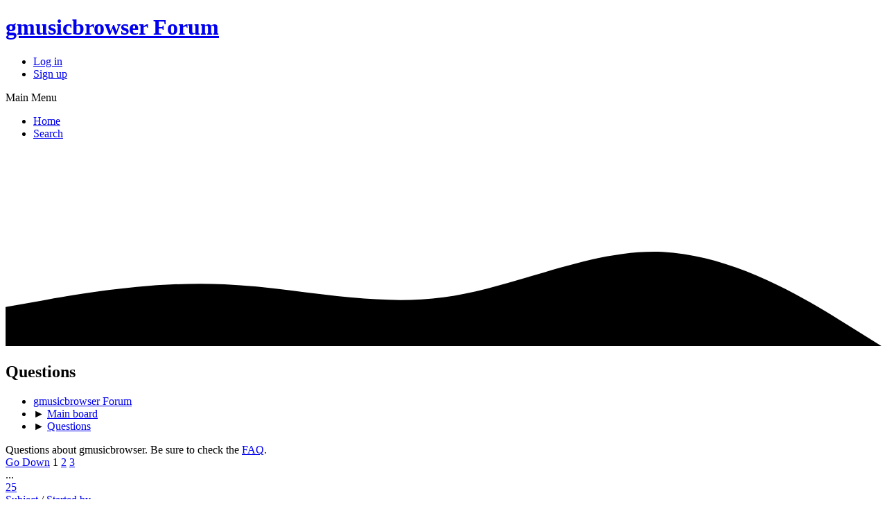

--- FILE ---
content_type: text/html; charset=UTF-8
request_url: https://forum.gmusicbrowser.org/index.php?PHPSESSID=nk7j8bikj5n8vmiim2mi419kv8&board=3.0;sort=replies
body_size: 6332
content:
<!DOCTYPE html>
<html lang="en-US" class="light-mode">
<head>
	<meta charset="UTF-8">
	<link rel="stylesheet" href="https://forum.gmusicbrowser.org/Themes/potato/css/minified_a662a6895dbda688e8f452d348589845.css?smf214_1711994321">
	<style>:root {--color-primary-h: 343.2deg;
--color-primary-s: 51.440329218107%;
--color-primary-l: 47.647058823529%;
--color-primary: hsl(var(--color-primary-h), var(--color-primary-s), var(--color-primary-l));
--color-secondary-h: 294.70588235294deg;
--color-secondary-s: 43.589743589744%;
--color-secondary-l: 30.588235294118%;
--color-secondary: hsl(var(--color-secondary-h), var(--color-secondary-s), var(--color-secondary-l));
}
	
	img.avatar { max-width: 65px !important; max-height: 65px !important; }
	
	</style>
	<script>
		var smf_theme_url = "https://forum.gmusicbrowser.org/Themes/potato";
		var smf_default_theme_url = "https://forum.gmusicbrowser.org/Themes/default";
		var smf_images_url = "https://forum.gmusicbrowser.org/Themes/potato/images";
		var smf_smileys_url = "https://forum.gmusicbrowser.org/Smileys";
		var smf_smiley_sets = "";
		var smf_smiley_sets_default = "";
		var smf_avatars_url = "https://forum.gmusicbrowser.org/avatars";
		var smf_scripturl = "https://forum.gmusicbrowser.org/index.php?PHPSESSID=nk7j8bikj5n8vmiim2mi419kv8&amp;";
		var smf_iso_case_folding = false;
		var smf_charset = "UTF-8";
		var smf_session_id = "94e3b33fc770bf0903fc22936bc26e76";
		var smf_session_var = "ea342b82e83";
		var smf_member_id = 0;
		var ajax_notification_text = 'Loading...';
		var help_popup_heading_text = 'A little lost? Let me explain:';
		var banned_text = 'Sorry Guest, you are banned from using this forum!';
		var smf_txt_expand = 'Expand';
		var smf_txt_shrink = 'Shrink';
		var smf_collapseAlt = 'Hide';
		var smf_expandAlt = 'Show';
		var smf_quote_expand = false;
		var allow_xhjr_credentials = false;
	</script>
	<script src="https://ajax.googleapis.com/ajax/libs/jquery/3.6.3/jquery.min.js"></script>
	<script src="https://forum.gmusicbrowser.org/Themes/potato/scripts/minified_b24217ba2af68792669aba6b7f03c636.js?smf214_1711994321"></script>
	<script>
	var smf_you_sure ='Are you sure you want to do this?';
	</script>
	<title>Questions</title>
	<meta name="viewport" content="width=device-width, initial-scale=1">
	<meta property="og:site_name" content="gmusicbrowser Forum">
	<meta property="og:title" content="Questions">
	<meta property="og:url" content="https://forum.gmusicbrowser.org/index.php?PHPSESSID=nk7j8bikj5n8vmiim2mi419kv8&amp;board=3.0">
	<meta property="og:description" content="Questions about gmusicbrowser. Be sure to check the [url=http://gmusicbrowser.org/faq.html]FAQ[/url].">
	<meta name="description" content="Questions about gmusicbrowser. Be sure to check the [url=http://gmusicbrowser.org/faq.html]FAQ[/url].">
	<meta name="theme-color" content="#b83b5e">
	<meta name="robots" content="noindex">
	<link rel="canonical" href="https://forum.gmusicbrowser.org/index.php?board=3.0">
	<link rel="help" href="https://forum.gmusicbrowser.org/index.php?PHPSESSID=nk7j8bikj5n8vmiim2mi419kv8&amp;action=help">
	<link rel="contents" href="https://forum.gmusicbrowser.org/index.php?PHPSESSID=nk7j8bikj5n8vmiim2mi419kv8&amp;">
	<link rel="search" href="https://forum.gmusicbrowser.org/index.php?PHPSESSID=nk7j8bikj5n8vmiim2mi419kv8&amp;action=search">
	<link rel="alternate" type="application/rss+xml" title="gmusicbrowser Forum - RSS" href="https://forum.gmusicbrowser.org/index.php?PHPSESSID=nk7j8bikj5n8vmiim2mi419kv8&amp;action=.xml;type=rss2;board=3">
	<link rel="alternate" type="application/atom+xml" title="gmusicbrowser Forum - Atom" href="https://forum.gmusicbrowser.org/index.php?PHPSESSID=nk7j8bikj5n8vmiim2mi419kv8&amp;action=.xml;type=atom;board=3">
	<link rel="next" href="https://forum.gmusicbrowser.org/index.php?PHPSESSID=nk7j8bikj5n8vmiim2mi419kv8&amp;board=3.20">
	<link rel="index" href="https://forum.gmusicbrowser.org/index.php?PHPSESSID=nk7j8bikj5n8vmiim2mi419kv8&amp;board=3.0">
</head>
<body id="chrome" class="action_messageindex board_3">
<div id="footerfix" class="footerfix">
	<header id="top_section" class="top-section">
		<div class="inner_wrap">
			<div class="upper-header">
				<h1 class="forumtitle">
					<a id="top" href="https://forum.gmusicbrowser.org/index.php?PHPSESSID=nk7j8bikj5n8vmiim2mi419kv8&amp;">gmusicbrowser Forum</a>
				</h1>
				<div class="top-section-user-bar">
			<ul class="user-menu menu menu--flat" id="top_info">
				<li>
					<a href="https://forum.gmusicbrowser.org/index.php?PHPSESSID=nk7j8bikj5n8vmiim2mi419kv8&amp;action=login" onclick="return reqOverlayDiv(this.href, 'Log in');"><i class='icon fas fa-sign-in-alt'></i> Log in</a>
				</li>
				<li>
					<a href="https://forum.gmusicbrowser.org/index.php?PHPSESSID=nk7j8bikj5n8vmiim2mi419kv8&amp;action=signup"><i class='icon fas fa-user-plus'></i> Sign up</a>
				</li>
			</ul>
				</div>
			</div><!-- .upper-header -->
			<nav class="main-nav">
				<div id="main_menu">
					<div id="mobile_user_menu" class="popup_container popup_mobile">
						<div class="popup_window description">
							<div class="popup_heading">Main Menu
								<a href="javascript:void(0);" class="main_icons hide_popup"></a>
							</div>
							
					<ul class="dropmenu menu--flat menu_nav">
						<li class="button_home">
							<a class="active" href="https://forum.gmusicbrowser.org/index.php?PHPSESSID=nk7j8bikj5n8vmiim2mi419kv8&amp;">
								<span class="main_icons home"></span><span class="textmenu">Home</span>
							</a>
						</li>
						<li class="button_search">
							<a href="https://forum.gmusicbrowser.org/index.php?PHPSESSID=nk7j8bikj5n8vmiim2mi419kv8&amp;action=search">
								<span class="main_icons search"></span><span class="textmenu">Search</span>
							</a>
						</li>
					</ul><!-- .menu_nav -->
						</div>
					</div>
				</div>
			</nav><!-- .main_nav -->
		</div><!-- .inner_wrap -->
		<svg xmlns="http://www.w3.org/2000/svg" viewBox="0 0 1440 320" class="waves waves--upper">
			<path d="M0,256L60,245.3C120,235,240,213,360,218.7C480,224,600,256,720,240C840,224,960,160,1080,165.3C1200,171,1320,245,1380,282.7L1440,320L1440,320L1380,320C1320,320,1200,320,1080,320C960,320,840,320,720,320C600,320,480,320,360,320C240,320,120,320,60,320L0,320Z"></path>
		</svg>
	</header><!-- #top_section -->
	<div id="wrapper">
		<div class="inner_wrap">
			<div id="upper_section" class="upper-section">
				<div class="navigate_section">
					<div class="page-actions"></div>
					<h2 class="page-title">Questions</h2>
					<ul class="crumbs">
						<li>
							<a href="https://forum.gmusicbrowser.org/index.php?PHPSESSID=nk7j8bikj5n8vmiim2mi419kv8&amp;"><span>gmusicbrowser Forum</span></a>
						</li>
						<li>
							<span class="dividers"> &#9658; </span>
							<a href="https://forum.gmusicbrowser.org/index.php?PHPSESSID=nk7j8bikj5n8vmiim2mi419kv8&amp;#c1"><span>Main board</span></a>
						</li>
						<li class="last">
							<span class="dividers"> &#9658; </span>
							<a href="https://forum.gmusicbrowser.org/index.php?PHPSESSID=nk7j8bikj5n8vmiim2mi419kv8&amp;board=3.0"><span>Questions</span></a>
						</li>
					</ul>
					<div class="page-details inline_details">
	<div class="messageindex-board-desc">
			Questions about gmusicbrowser. Be sure to check the <a href="http://gmusicbrowser.org/faq.html" class="bbc_link" target="_blank" rel="noopener">FAQ</a>.
	</div></div>
				</div><!-- .navigate_section -->
			</div><!-- #upper_section -->
			<div id="content_section">
				<div id="main_content_section" class="main-content-section">
	<div class="pagesection">
		<div class="pagelinks floatleft">
			<a href="#bot" class="button">Go Down</a>
			<span class="button active current_page">1</span> <a class="button nav_page" href="https://forum.gmusicbrowser.org/index.php?PHPSESSID=nk7j8bikj5n8vmiim2mi419kv8&amp;board=3.20;sort=replies">2</a> <a class="button nav_page" href="https://forum.gmusicbrowser.org/index.php?PHPSESSID=nk7j8bikj5n8vmiim2mi419kv8&amp;board=3.40;sort=replies">3</a> <div class="pagelinks-more"><a class="button expand_pages" onclick="potatoExpandPages(this, '&lt;a class=&quot;button nav_page&quot; href=&quot;' + smf_scripturl + '?board=3.%1$d;sort=replies&quot;&gt;%2$s&lt;/a&gt; ', 60, 480, 20);"> ... </a></div><a class="button nav_page" href="https://forum.gmusicbrowser.org/index.php?PHPSESSID=nk7j8bikj5n8vmiim2mi419kv8&amp;board=3.480;sort=replies">25</a> <a class="button nav_page" href="https://forum.gmusicbrowser.org/index.php?PHPSESSID=nk7j8bikj5n8vmiim2mi419kv8&amp;board=3.20;sort=replies"><span class="main_icons next_page"></span></a> 
		</div>
		 
		
	</div>
		<div id="messageindex">
			<div class="topic-list-area">
				<div class="title_bar topic-header" id="topic_header">
				<div class="board_icon"></div>
				<div class="info"><a href="https://forum.gmusicbrowser.org/index.php?PHPSESSID=nk7j8bikj5n8vmiim2mi419kv8&amp;board=3.0;sort=subject">Subject</a> / <a href="https://forum.gmusicbrowser.org/index.php?PHPSESSID=nk7j8bikj5n8vmiim2mi419kv8&amp;board=3.0;sort=starter">Started by</a></div>
				<div class="board_stats centertext"><a href="https://forum.gmusicbrowser.org/index.php?PHPSESSID=nk7j8bikj5n8vmiim2mi419kv8&amp;board=3.0;sort=replies;desc">Replies<span class="main_icons sort_up"></span></a> / <a href="https://forum.gmusicbrowser.org/index.php?PHPSESSID=nk7j8bikj5n8vmiim2mi419kv8&amp;board=3.0;sort=views">Views</a></div>
				<div class="lastpost"><a href="https://forum.gmusicbrowser.org/index.php?PHPSESSID=nk7j8bikj5n8vmiim2mi419kv8&amp;board=3.0;sort=last_post">Last post</a></div>
			</div><!-- #topic_header -->
			<div id="topic_container" class="topic-item-container">
				<div class=" topic-item">
					<div class="board_icon">
						<img src="https://forum.gmusicbrowser.org/Themes/potato/images/post/xx.png" alt="">
						
					</div>
					<div class="info info_block">
						<div >
							<div class="icons floatright">
							</div>
							<div class="message_index_title">
								
								<span class="preview" title="">
									<span id="msg_177711"><a href="https://forum.gmusicbrowser.org/index.php?PHPSESSID=nk7j8bikj5n8vmiim2mi419kv8&amp;topic=166990.0">search for cover artwork doesn't work anymore</a></span>
								</span>
							</div>
							<div class="item-details">
								<span>Started by <a href="https://forum.gmusicbrowser.org/index.php?PHPSESSID=nk7j8bikj5n8vmiim2mi419kv8&amp;action=profile;u=4596" title="View the profile of jop" class="preview">jop</a></span>
								<span class="inline-lastpost">
									<a href="https://forum.gmusicbrowser.org/index.php?PHPSESSID=nk7j8bikj5n8vmiim2mi419kv8&amp;topic=166990.0#msg177711"><i class='icon fas fa-sign-out-alt'></i></a>
								</span>
								
							</div>
						</div><!-- #topic_[first_post][id] -->
					</div><!-- .info -->
					<div class="board_stats centertext">
						<p>Replies: 0<br>Views: 358</p>
					</div>
					<div class="lastpost">
						
		<div class="topic-item">
			<div class="topic-item-poster-avatar"><img class="avatar" src="https://forum.gmusicbrowser.org/avatars/default.png" alt=""></div>
			<div class="topic-item-content">
				<div class="topic-item-title"><a href="https://forum.gmusicbrowser.org/index.php?PHPSESSID=nk7j8bikj5n8vmiim2mi419kv8&amp;topic=166990.0#msg177711" >search for cover artwork doesn't work anymore</a></div>
				<div class="topic-item-details">
					<div class="topic-item-poster"><a href="https://forum.gmusicbrowser.org/index.php?PHPSESSID=nk7j8bikj5n8vmiim2mi419kv8&amp;action=profile;u=4596">jop</a></div>
					<div class="topic-item-time"><i class='icon far fa-clock'></i> January 16, 2026, 20:59:48</div>
				</div>
			</div>
		</div>
					</div>
				</div><!-- $topic[css_class] -->
				<div class=" topic-item">
					<div class="board_icon">
						<img src="https://forum.gmusicbrowser.org/Themes/potato/images/post/xx.png" alt="">
						
					</div>
					<div class="info info_block">
						<div >
							<div class="icons floatright">
							</div>
							<div class="message_index_title">
								
								<span class="preview" title="">
									<span id="msg_2617"><a href="https://forum.gmusicbrowser.org/index.php?PHPSESSID=nk7j8bikj5n8vmiim2mi419kv8&amp;topic=550.0">Now in Git version - add hover_layout_pos option</a></span>
								</span>
							</div>
							<div class="item-details">
								<span>Started by <a href="https://forum.gmusicbrowser.org/index.php?PHPSESSID=nk7j8bikj5n8vmiim2mi419kv8&amp;action=profile;u=932" title="View the profile of VastOne" class="preview">VastOne</a></span>
								<span class="inline-lastpost">
									<a href="https://forum.gmusicbrowser.org/index.php?PHPSESSID=nk7j8bikj5n8vmiim2mi419kv8&amp;topic=550.0#msg2617"><i class='icon fas fa-sign-out-alt'></i></a>
								</span>
								
							</div>
						</div><!-- #topic_[first_post][id] -->
					</div><!-- .info -->
					<div class="board_stats centertext">
						<p>Replies: 0<br>Views: 26,030</p>
					</div>
					<div class="lastpost">
						
		<div class="topic-item">
			<div class="topic-item-poster-avatar"><img class="avatar" src="https://forum.gmusicbrowser.org/custom_avatar/avatar_932_1713106503.png" alt=""></div>
			<div class="topic-item-content">
				<div class="topic-item-title"><a href="https://forum.gmusicbrowser.org/index.php?PHPSESSID=nk7j8bikj5n8vmiim2mi419kv8&amp;topic=550.0#msg2617" >Now in Git version - add hover_layout_pos option</a></div>
				<div class="topic-item-details">
					<div class="topic-item-poster"><a href="https://forum.gmusicbrowser.org/index.php?PHPSESSID=nk7j8bikj5n8vmiim2mi419kv8&amp;action=profile;u=932">VastOne</a></div>
					<div class="topic-item-time"><i class='icon far fa-clock'></i> January 27, 2012, 01:25:34</div>
				</div>
			</div>
		</div>
					</div>
				</div><!-- $topic[css_class] -->
				<div class=" topic-item">
					<div class="board_icon">
						<img src="https://forum.gmusicbrowser.org/Themes/potato/images/post/xx.png" alt="">
						
					</div>
					<div class="info info_block">
						<div >
							<div class="icons floatright">
							</div>
							<div class="message_index_title">
								
								<span class="preview" title="">
									<span id="msg_1340"><a href="https://forum.gmusicbrowser.org/index.php?PHPSESSID=nk7j8bikj5n8vmiim2mi419kv8&amp;topic=299.0">TimeBar skin and Play skin</a></span>
								</span>
							</div>
							<div class="item-details">
								<span>Started by aboettger</span>
								<span class="inline-lastpost">
									<a href="https://forum.gmusicbrowser.org/index.php?PHPSESSID=nk7j8bikj5n8vmiim2mi419kv8&amp;topic=299.0#msg1340"><i class='icon fas fa-sign-out-alt'></i></a>
								</span>
								
							</div>
						</div><!-- #topic_[first_post][id] -->
					</div><!-- .info -->
					<div class="board_stats centertext">
						<p>Replies: 0<br>Views: 24,639</p>
					</div>
					<div class="lastpost">
						
		<div class="topic-item">
			<div class="topic-item-poster-avatar"><img class="avatar" src="https://forum.gmusicbrowser.org/avatars/default.png" alt=""></div>
			<div class="topic-item-content">
				<div class="topic-item-title"><a href="https://forum.gmusicbrowser.org/index.php?PHPSESSID=nk7j8bikj5n8vmiim2mi419kv8&amp;topic=299.0#msg1340" >TimeBar skin and Play skin</a></div>
				<div class="topic-item-details">
					<div class="topic-item-poster">aboettger</div>
					<div class="topic-item-time"><i class='icon far fa-clock'></i> February 16, 2011, 11:42:36</div>
				</div>
			</div>
		</div>
					</div>
				</div><!-- $topic[css_class] -->
				<div class=" topic-item">
					<div class="board_icon">
						<img src="https://forum.gmusicbrowser.org/Themes/potato/images/post/xx.png" alt="">
						
					</div>
					<div class="info info_block">
						<div >
							<div class="icons floatright">
							</div>
							<div class="message_index_title">
								
								<span class="preview" title="">
									<span id="msg_3547"><a href="https://forum.gmusicbrowser.org/index.php?PHPSESSID=nk7j8bikj5n8vmiim2mi419kv8&amp;topic=757.0">Libre.fm</a></span>
								</span>
							</div>
							<div class="item-details">
								<span>Started by <a href="https://forum.gmusicbrowser.org/index.php?PHPSESSID=nk7j8bikj5n8vmiim2mi419kv8&amp;action=profile;u=4102" title="View the profile of Edmond Sicard" class="preview">Edmond Sicard</a></span>
								<span class="inline-lastpost">
									<a href="https://forum.gmusicbrowser.org/index.php?PHPSESSID=nk7j8bikj5n8vmiim2mi419kv8&amp;topic=757.0#msg3547"><i class='icon fas fa-sign-out-alt'></i></a>
								</span>
								
							</div>
						</div><!-- #topic_[first_post][id] -->
					</div><!-- .info -->
					<div class="board_stats centertext">
						<p>Replies: 0<br>Views: 25,709</p>
					</div>
					<div class="lastpost">
						
		<div class="topic-item">
			<div class="topic-item-poster-avatar"><img class="avatar" src="https://forum.gmusicbrowser.org/avatars/default.png" alt=""></div>
			<div class="topic-item-content">
				<div class="topic-item-title"><a href="https://forum.gmusicbrowser.org/index.php?PHPSESSID=nk7j8bikj5n8vmiim2mi419kv8&amp;topic=757.0#msg3547" >Libre.fm</a></div>
				<div class="topic-item-details">
					<div class="topic-item-poster"><a href="https://forum.gmusicbrowser.org/index.php?PHPSESSID=nk7j8bikj5n8vmiim2mi419kv8&amp;action=profile;u=4102">Edmond Sicard</a></div>
					<div class="topic-item-time"><i class='icon far fa-clock'></i> November 07, 2013, 18:27:31</div>
				</div>
			</div>
		</div>
					</div>
				</div><!-- $topic[css_class] -->
				<div class=" topic-item">
					<div class="board_icon">
						<img src="https://forum.gmusicbrowser.org/Themes/potato/images/post/xx.png" alt="">
						
					</div>
					<div class="info info_block">
						<div >
							<div class="icons floatright">
							</div>
							<div class="message_index_title">
								
								<span class="preview" title="">
									<span id="msg_1260"><a href="https://forum.gmusicbrowser.org/index.php?PHPSESSID=nk7j8bikj5n8vmiim2mi419kv8&amp;topic=286.0">How awesome is this?</a></span>
								</span>
							</div>
							<div class="item-details">
								<span>Started by <a href="https://forum.gmusicbrowser.org/index.php?PHPSESSID=nk7j8bikj5n8vmiim2mi419kv8&amp;action=profile;u=59" title="View the profile of Sven" class="preview">Sven</a></span>
								<span class="inline-lastpost">
									<a href="https://forum.gmusicbrowser.org/index.php?PHPSESSID=nk7j8bikj5n8vmiim2mi419kv8&amp;topic=286.0#msg1260"><i class='icon fas fa-sign-out-alt'></i></a>
								</span>
								
							</div>
						</div><!-- #topic_[first_post][id] -->
					</div><!-- .info -->
					<div class="board_stats centertext">
						<p>Replies: 0<br>Views: 26,879</p>
					</div>
					<div class="lastpost">
						
		<div class="topic-item">
			<div class="topic-item-poster-avatar"><img class="avatar" src="https://forum.gmusicbrowser.org/avatars/default.png" alt=""></div>
			<div class="topic-item-content">
				<div class="topic-item-title"><a href="https://forum.gmusicbrowser.org/index.php?PHPSESSID=nk7j8bikj5n8vmiim2mi419kv8&amp;topic=286.0#msg1260" >How awesome is this?</a></div>
				<div class="topic-item-details">
					<div class="topic-item-poster"><a href="https://forum.gmusicbrowser.org/index.php?PHPSESSID=nk7j8bikj5n8vmiim2mi419kv8&amp;action=profile;u=59">Sven</a></div>
					<div class="topic-item-time"><i class='icon far fa-clock'></i> February 04, 2011, 19:33:37</div>
				</div>
			</div>
		</div>
					</div>
				</div><!-- $topic[css_class] -->
				<div class=" topic-item">
					<div class="board_icon">
						<img src="https://forum.gmusicbrowser.org/Themes/potato/images/post/xx.png" alt="">
						
					</div>
					<div class="info info_block">
						<div >
							<div class="icons floatright">
							</div>
							<div class="message_index_title">
								
								<span class="preview" title="">
									<span id="msg_3798"><a href="https://forum.gmusicbrowser.org/index.php?PHPSESSID=nk7j8bikj5n8vmiim2mi419kv8&amp;topic=830.0">Integrate choosing track into Artist and Album list</a></span>
								</span>
							</div>
							<div class="item-details">
								<span>Started by <a href="https://forum.gmusicbrowser.org/index.php?PHPSESSID=nk7j8bikj5n8vmiim2mi419kv8&amp;action=profile;u=4261" title="View the profile of sergeyp" class="preview">sergeyp</a></span>
								<span class="inline-lastpost">
									<a href="https://forum.gmusicbrowser.org/index.php?PHPSESSID=nk7j8bikj5n8vmiim2mi419kv8&amp;topic=830.0#msg3798"><i class='icon fas fa-sign-out-alt'></i></a>
								</span>
								
							</div>
						</div><!-- #topic_[first_post][id] -->
					</div><!-- .info -->
					<div class="board_stats centertext">
						<p>Replies: 0<br>Views: 24,918</p>
					</div>
					<div class="lastpost">
						
		<div class="topic-item">
			<div class="topic-item-poster-avatar"><img class="avatar" src="https://forum.gmusicbrowser.org/avatars/default.png" alt=""></div>
			<div class="topic-item-content">
				<div class="topic-item-title"><a href="https://forum.gmusicbrowser.org/index.php?PHPSESSID=nk7j8bikj5n8vmiim2mi419kv8&amp;topic=830.0#msg3798" >Integrate choosing track into Artist and Album list</a></div>
				<div class="topic-item-details">
					<div class="topic-item-poster"><a href="https://forum.gmusicbrowser.org/index.php?PHPSESSID=nk7j8bikj5n8vmiim2mi419kv8&amp;action=profile;u=4261">sergeyp</a></div>
					<div class="topic-item-time"><i class='icon far fa-clock'></i> August 26, 2014, 05:52:21</div>
				</div>
			</div>
		</div>
					</div>
				</div><!-- $topic[css_class] -->
				<div class=" topic-item">
					<div class="board_icon">
						<img src="https://forum.gmusicbrowser.org/Themes/potato/images/post/xx.png" alt="">
						
					</div>
					<div class="info info_block">
						<div >
							<div class="icons floatright">
							</div>
							<div class="message_index_title">
								
								<span class="preview" title="">
									<span id="msg_3550"><a href="https://forum.gmusicbrowser.org/index.php?PHPSESSID=nk7j8bikj5n8vmiim2mi419kv8&amp;topic=758.0">Changing bindings for F6, F8 and F10</a></span>
								</span>
							</div>
							<div class="item-details">
								<span>Started by <a href="https://forum.gmusicbrowser.org/index.php?PHPSESSID=nk7j8bikj5n8vmiim2mi419kv8&amp;action=profile;u=4210" title="View the profile of paramnesioid" class="preview">paramnesioid</a></span>
								<span class="inline-lastpost">
									<a href="https://forum.gmusicbrowser.org/index.php?PHPSESSID=nk7j8bikj5n8vmiim2mi419kv8&amp;topic=758.0#msg3550"><i class='icon fas fa-sign-out-alt'></i></a>
								</span>
								
							</div>
						</div><!-- #topic_[first_post][id] -->
					</div><!-- .info -->
					<div class="board_stats centertext">
						<p>Replies: 0<br>Views: 25,634</p>
					</div>
					<div class="lastpost">
						
		<div class="topic-item">
			<div class="topic-item-poster-avatar"><img class="avatar" src="https://forum.gmusicbrowser.org/avatars/default.png" alt=""></div>
			<div class="topic-item-content">
				<div class="topic-item-title"><a href="https://forum.gmusicbrowser.org/index.php?PHPSESSID=nk7j8bikj5n8vmiim2mi419kv8&amp;topic=758.0#msg3550" >Changing bindings for F6, F8 and F10</a></div>
				<div class="topic-item-details">
					<div class="topic-item-poster"><a href="https://forum.gmusicbrowser.org/index.php?PHPSESSID=nk7j8bikj5n8vmiim2mi419kv8&amp;action=profile;u=4210">paramnesioid</a></div>
					<div class="topic-item-time"><i class='icon far fa-clock'></i> November 18, 2013, 05:18:49</div>
				</div>
			</div>
		</div>
					</div>
				</div><!-- $topic[css_class] -->
				<div class=" topic-item">
					<div class="board_icon">
						<img src="https://forum.gmusicbrowser.org/Themes/potato/images/post/xx.png" alt="">
						
					</div>
					<div class="info info_block">
						<div >
							<div class="icons floatright">
							</div>
							<div class="message_index_title">
								
								<span class="preview" title="">
									<span id="msg_1187"><a href="https://forum.gmusicbrowser.org/index.php?PHPSESSID=nk7j8bikj5n8vmiim2mi419kv8&amp;topic=273.0">How to add more lyrics sources?</a></span>
								</span>
							</div>
							<div class="item-details">
								<span>Started by <a href="https://forum.gmusicbrowser.org/index.php?PHPSESSID=nk7j8bikj5n8vmiim2mi419kv8&amp;action=profile;u=868" title="View the profile of cardiacanesthesia" class="preview">cardiacanesthesia</a></span>
								<span class="inline-lastpost">
									<a href="https://forum.gmusicbrowser.org/index.php?PHPSESSID=nk7j8bikj5n8vmiim2mi419kv8&amp;topic=273.0#msg1187"><i class='icon fas fa-sign-out-alt'></i></a>
								</span>
								
							</div>
						</div><!-- #topic_[first_post][id] -->
					</div><!-- .info -->
					<div class="board_stats centertext">
						<p>Replies: 0<br>Views: 26,061</p>
					</div>
					<div class="lastpost">
						
		<div class="topic-item">
			<div class="topic-item-poster-avatar"><img class="avatar" src="https://forum.gmusicbrowser.org/avatars/default.png" alt=""></div>
			<div class="topic-item-content">
				<div class="topic-item-title"><a href="https://forum.gmusicbrowser.org/index.php?PHPSESSID=nk7j8bikj5n8vmiim2mi419kv8&amp;topic=273.0#msg1187" >How to add more lyrics sources?</a></div>
				<div class="topic-item-details">
					<div class="topic-item-poster"><a href="https://forum.gmusicbrowser.org/index.php?PHPSESSID=nk7j8bikj5n8vmiim2mi419kv8&amp;action=profile;u=868">cardiacanesthesia</a></div>
					<div class="topic-item-time"><i class='icon far fa-clock'></i> January 26, 2011, 14:54:18</div>
				</div>
			</div>
		</div>
					</div>
				</div><!-- $topic[css_class] -->
				<div class=" topic-item">
					<div class="board_icon">
						<img src="https://forum.gmusicbrowser.org/Themes/potato/images/post/xx.png" alt="">
						
					</div>
					<div class="info info_block">
						<div >
							<div class="icons floatright">
							</div>
							<div class="message_index_title">
								
								<span class="preview" title="">
									<span id="msg_2548"><a href="https://forum.gmusicbrowser.org/index.php?PHPSESSID=nk7j8bikj5n8vmiim2mi419kv8&amp;topic=538.0">Just want to say...</a></span>
								</span>
							</div>
							<div class="item-details">
								<span>Started by <a href="https://forum.gmusicbrowser.org/index.php?PHPSESSID=nk7j8bikj5n8vmiim2mi419kv8&amp;action=profile;u=3984" title="View the profile of dubbac" class="preview">dubbac</a></span>
								<span class="inline-lastpost">
									<a href="https://forum.gmusicbrowser.org/index.php?PHPSESSID=nk7j8bikj5n8vmiim2mi419kv8&amp;topic=538.0#msg2548"><i class='icon fas fa-sign-out-alt'></i></a>
								</span>
								
							</div>
						</div><!-- #topic_[first_post][id] -->
					</div><!-- .info -->
					<div class="board_stats centertext">
						<p>Replies: 0<br>Views: 25,093</p>
					</div>
					<div class="lastpost">
						
		<div class="topic-item">
			<div class="topic-item-poster-avatar"><img class="avatar" src="https://forum.gmusicbrowser.org/avatars/default.png" alt=""></div>
			<div class="topic-item-content">
				<div class="topic-item-title"><a href="https://forum.gmusicbrowser.org/index.php?PHPSESSID=nk7j8bikj5n8vmiim2mi419kv8&amp;topic=538.0#msg2548" >Just want to say...</a></div>
				<div class="topic-item-details">
					<div class="topic-item-poster"><a href="https://forum.gmusicbrowser.org/index.php?PHPSESSID=nk7j8bikj5n8vmiim2mi419kv8&amp;action=profile;u=3984">dubbac</a></div>
					<div class="topic-item-time"><i class='icon far fa-clock'></i> January 07, 2012, 01:02:36</div>
				</div>
			</div>
		</div>
					</div>
				</div><!-- $topic[css_class] -->
				<div class=" topic-item">
					<div class="board_icon">
						<img src="https://forum.gmusicbrowser.org/Themes/potato/images/post/xx.png" alt="">
						
					</div>
					<div class="info info_block">
						<div >
							<div class="icons floatright">
							</div>
							<div class="message_index_title">
								
								<span class="preview" title="">
									<span id="msg_3583"><a href="https://forum.gmusicbrowser.org/index.php?PHPSESSID=nk7j8bikj5n8vmiim2mi419kv8&amp;topic=770.0">Keep compilations when sorting after albumartist / artist</a></span>
								</span>
							</div>
							<div class="item-details">
								<span>Started by <a href="https://forum.gmusicbrowser.org/index.php?PHPSESSID=nk7j8bikj5n8vmiim2mi419kv8&amp;action=profile;u=4221" title="View the profile of wa4557" class="preview">wa4557</a></span>
								<span class="inline-lastpost">
									<a href="https://forum.gmusicbrowser.org/index.php?PHPSESSID=nk7j8bikj5n8vmiim2mi419kv8&amp;topic=770.0#msg3583"><i class='icon fas fa-sign-out-alt'></i></a>
								</span>
								
							</div>
						</div><!-- #topic_[first_post][id] -->
					</div><!-- .info -->
					<div class="board_stats centertext">
						<p>Replies: 0<br>Views: 23,507</p>
					</div>
					<div class="lastpost">
						
		<div class="topic-item">
			<div class="topic-item-poster-avatar"><img class="avatar" src="https://forum.gmusicbrowser.org/avatars/default.png" alt=""></div>
			<div class="topic-item-content">
				<div class="topic-item-title"><a href="https://forum.gmusicbrowser.org/index.php?PHPSESSID=nk7j8bikj5n8vmiim2mi419kv8&amp;topic=770.0#msg3583" >Keep compilations when sorting after albumartist / artist</a></div>
				<div class="topic-item-details">
					<div class="topic-item-poster"><a href="https://forum.gmusicbrowser.org/index.php?PHPSESSID=nk7j8bikj5n8vmiim2mi419kv8&amp;action=profile;u=4221">wa4557</a></div>
					<div class="topic-item-time"><i class='icon far fa-clock'></i> February 02, 2014, 22:29:39</div>
				</div>
			</div>
		</div>
					</div>
				</div><!-- $topic[css_class] -->
				<div class=" topic-item">
					<div class="board_icon">
						<img src="https://forum.gmusicbrowser.org/Themes/potato/images/post/xx.png" alt="">
						
					</div>
					<div class="info info_block">
						<div >
							<div class="icons floatright">
							</div>
							<div class="message_index_title">
								
								<span class="preview" title="">
									<span id="msg_3089"><a href="https://forum.gmusicbrowser.org/index.php?PHPSESSID=nk7j8bikj5n8vmiim2mi419kv8&amp;topic=651.0">[Solved] Sound often &quot;crash&quot; on Ubuntu Quantal beta</a></span>
								</span>
							</div>
							<div class="item-details">
								<span>Started by <a href="https://forum.gmusicbrowser.org/index.php?PHPSESSID=nk7j8bikj5n8vmiim2mi419kv8&amp;action=profile;u=696" title="View the profile of mgrubert" class="preview">mgrubert</a></span>
								<span class="inline-lastpost">
									<a href="https://forum.gmusicbrowser.org/index.php?PHPSESSID=nk7j8bikj5n8vmiim2mi419kv8&amp;topic=651.0#msg3089"><i class='icon fas fa-sign-out-alt'></i></a>
								</span>
								
							</div>
						</div><!-- #topic_[first_post][id] -->
					</div><!-- .info -->
					<div class="board_stats centertext">
						<p>Replies: 0<br>Views: 26,962</p>
					</div>
					<div class="lastpost">
						
		<div class="topic-item">
			<div class="topic-item-poster-avatar"><img class="avatar" src="https://forum.gmusicbrowser.org/avatars/default.png" alt=""></div>
			<div class="topic-item-content">
				<div class="topic-item-title"><a href="https://forum.gmusicbrowser.org/index.php?PHPSESSID=nk7j8bikj5n8vmiim2mi419kv8&amp;topic=651.0#msg3089" >[Solved] Sound often &quot;crash&quot; on Ubuntu Quantal beta</a></div>
				<div class="topic-item-details">
					<div class="topic-item-poster"><a href="https://forum.gmusicbrowser.org/index.php?PHPSESSID=nk7j8bikj5n8vmiim2mi419kv8&amp;action=profile;u=696">mgrubert</a></div>
					<div class="topic-item-time"><i class='icon far fa-clock'></i> October 02, 2012, 15:29:56</div>
				</div>
			</div>
		</div>
					</div>
				</div><!-- $topic[css_class] -->
				<div class=" topic-item">
					<div class="board_icon">
						<img src="https://forum.gmusicbrowser.org/Themes/potato/images/post/xx.png" alt="">
						
					</div>
					<div class="info info_block">
						<div >
							<div class="icons floatright">
							</div>
							<div class="message_index_title">
								
								<span class="preview" title="">
									<span id="msg_3868"><a href="https://forum.gmusicbrowser.org/index.php?PHPSESSID=nk7j8bikj5n8vmiim2mi419kv8&amp;topic=855.0">Read tags created with mp3tag</a></span>
								</span>
							</div>
							<div class="item-details">
								<span>Started by <a href="https://forum.gmusicbrowser.org/index.php?PHPSESSID=nk7j8bikj5n8vmiim2mi419kv8&amp;action=profile;u=4281" title="View the profile of cordobaweb" class="preview">cordobaweb</a></span>
								<span class="inline-lastpost">
									<a href="https://forum.gmusicbrowser.org/index.php?PHPSESSID=nk7j8bikj5n8vmiim2mi419kv8&amp;topic=855.0#msg3868"><i class='icon fas fa-sign-out-alt'></i></a>
								</span>
								
							</div>
						</div><!-- #topic_[first_post][id] -->
					</div><!-- .info -->
					<div class="board_stats centertext">
						<p>Replies: 0<br>Views: 25,236</p>
					</div>
					<div class="lastpost">
						
		<div class="topic-item">
			<div class="topic-item-poster-avatar"><img class="avatar" src="https://forum.gmusicbrowser.org/avatars/default.png" alt=""></div>
			<div class="topic-item-content">
				<div class="topic-item-title"><a href="https://forum.gmusicbrowser.org/index.php?PHPSESSID=nk7j8bikj5n8vmiim2mi419kv8&amp;topic=855.0#msg3868" >Read tags created with mp3tag</a></div>
				<div class="topic-item-details">
					<div class="topic-item-poster"><a href="https://forum.gmusicbrowser.org/index.php?PHPSESSID=nk7j8bikj5n8vmiim2mi419kv8&amp;action=profile;u=4281">cordobaweb</a></div>
					<div class="topic-item-time"><i class='icon far fa-clock'></i> January 04, 2015, 19:03:08</div>
				</div>
			</div>
		</div>
					</div>
				</div><!-- $topic[css_class] -->
				<div class=" topic-item">
					<div class="board_icon">
						<img src="https://forum.gmusicbrowser.org/Themes/potato/images/post/xx.png" alt="">
						
					</div>
					<div class="info info_block">
						<div >
							<div class="icons floatright">
							</div>
							<div class="message_index_title">
								
								<span class="preview" title="">
									<span id="msg_1463"><a href="https://forum.gmusicbrowser.org/index.php?PHPSESSID=nk7j8bikj5n8vmiim2mi419kv8&amp;topic=320.0">Trayicon transparency in shimmer ppa</a></span>
								</span>
							</div>
							<div class="item-details">
								<span>Started by <a href="https://forum.gmusicbrowser.org/index.php?PHPSESSID=nk7j8bikj5n8vmiim2mi419kv8&amp;action=profile;u=292" title="View the profile of ochosi" class="preview">ochosi</a></span>
								<span class="inline-lastpost">
									<a href="https://forum.gmusicbrowser.org/index.php?PHPSESSID=nk7j8bikj5n8vmiim2mi419kv8&amp;topic=320.0#msg1463"><i class='icon fas fa-sign-out-alt'></i></a>
								</span>
								
							</div>
						</div><!-- #topic_[first_post][id] -->
					</div><!-- .info -->
					<div class="board_stats centertext">
						<p>Replies: 0<br>Views: 25,422</p>
					</div>
					<div class="lastpost">
						
		<div class="topic-item">
			<div class="topic-item-poster-avatar"><img class="avatar" src="https://forum.gmusicbrowser.org/avatars/default.png" alt=""></div>
			<div class="topic-item-content">
				<div class="topic-item-title"><a href="https://forum.gmusicbrowser.org/index.php?PHPSESSID=nk7j8bikj5n8vmiim2mi419kv8&amp;topic=320.0#msg1463" >Trayicon transparency in shimmer ppa</a></div>
				<div class="topic-item-details">
					<div class="topic-item-poster"><a href="https://forum.gmusicbrowser.org/index.php?PHPSESSID=nk7j8bikj5n8vmiim2mi419kv8&amp;action=profile;u=292">ochosi</a></div>
					<div class="topic-item-time"><i class='icon far fa-clock'></i> March 07, 2011, 10:29:27</div>
				</div>
			</div>
		</div>
					</div>
				</div><!-- $topic[css_class] -->
				<div class=" topic-item">
					<div class="board_icon">
						<img src="https://forum.gmusicbrowser.org/Themes/potato/images/post/xx.png" alt="">
						
					</div>
					<div class="info info_block">
						<div >
							<div class="icons floatright">
							</div>
							<div class="message_index_title">
								
								<span class="preview" title="">
									<span id="msg_3571"><a href="https://forum.gmusicbrowser.org/index.php?PHPSESSID=nk7j8bikj5n8vmiim2mi419kv8&amp;topic=764.0">Album Cover Size in the &quot;Simple with Big Cover&quot; Layout</a></span>
								</span>
							</div>
							<div class="item-details">
								<span>Started by <a href="https://forum.gmusicbrowser.org/index.php?PHPSESSID=nk7j8bikj5n8vmiim2mi419kv8&amp;action=profile;u=517" title="View the profile of AdamBrandano" class="preview">AdamBrandano</a></span>
								<span class="inline-lastpost">
									<a href="https://forum.gmusicbrowser.org/index.php?PHPSESSID=nk7j8bikj5n8vmiim2mi419kv8&amp;topic=764.0#msg3571"><i class='icon fas fa-sign-out-alt'></i></a>
								</span>
								
							</div>
						</div><!-- #topic_[first_post][id] -->
					</div><!-- .info -->
					<div class="board_stats centertext">
						<p>Replies: 0<br>Views: 24,429</p>
					</div>
					<div class="lastpost">
						
		<div class="topic-item">
			<div class="topic-item-poster-avatar"><img class="avatar" src="https://forum.gmusicbrowser.org/avatars/default.png" alt=""></div>
			<div class="topic-item-content">
				<div class="topic-item-title"><a href="https://forum.gmusicbrowser.org/index.php?PHPSESSID=nk7j8bikj5n8vmiim2mi419kv8&amp;topic=764.0#msg3571" >Album Cover Size in the &quot;Simple with Big Cover&quot; Layout</a></div>
				<div class="topic-item-details">
					<div class="topic-item-poster"><a href="https://forum.gmusicbrowser.org/index.php?PHPSESSID=nk7j8bikj5n8vmiim2mi419kv8&amp;action=profile;u=517">AdamBrandano</a></div>
					<div class="topic-item-time"><i class='icon far fa-clock'></i> December 08, 2013, 20:25:02</div>
				</div>
			</div>
		</div>
					</div>
				</div><!-- $topic[css_class] -->
				<div class=" topic-item">
					<div class="board_icon">
						<img src="https://forum.gmusicbrowser.org/Themes/potato/images/post/xx.png" alt="">
						
					</div>
					<div class="info info_block">
						<div >
							<div class="icons floatright">
							</div>
							<div class="message_index_title">
								
								<span class="preview" title="">
									<span id="msg_3459"><a href="https://forum.gmusicbrowser.org/index.php?PHPSESSID=nk7j8bikj5n8vmiim2mi419kv8&amp;topic=732.0">Play or list a file without adding it to the library.</a></span>
								</span>
							</div>
							<div class="item-details">
								<span>Started by <a href="https://forum.gmusicbrowser.org/index.php?PHPSESSID=nk7j8bikj5n8vmiim2mi419kv8&amp;action=profile;u=4175" title="View the profile of sinekonata" class="preview">sinekonata</a></span>
								<span class="inline-lastpost">
									<a href="https://forum.gmusicbrowser.org/index.php?PHPSESSID=nk7j8bikj5n8vmiim2mi419kv8&amp;topic=732.0#msg3459"><i class='icon fas fa-sign-out-alt'></i></a>
								</span>
								
							</div>
						</div><!-- #topic_[first_post][id] -->
					</div><!-- .info -->
					<div class="board_stats centertext">
						<p>Replies: 0<br>Views: 27,525</p>
					</div>
					<div class="lastpost">
						
		<div class="topic-item">
			<div class="topic-item-poster-avatar"><img class="avatar" src="https://forum.gmusicbrowser.org/avatars/default.png" alt=""></div>
			<div class="topic-item-content">
				<div class="topic-item-title"><a href="https://forum.gmusicbrowser.org/index.php?PHPSESSID=nk7j8bikj5n8vmiim2mi419kv8&amp;topic=732.0#msg3459" >Play or list a file without adding it to the library.</a></div>
				<div class="topic-item-details">
					<div class="topic-item-poster"><a href="https://forum.gmusicbrowser.org/index.php?PHPSESSID=nk7j8bikj5n8vmiim2mi419kv8&amp;action=profile;u=4175">sinekonata</a></div>
					<div class="topic-item-time"><i class='icon far fa-clock'></i> June 29, 2013, 15:20:47</div>
				</div>
			</div>
		</div>
					</div>
				</div><!-- $topic[css_class] -->
				<div class=" topic-item">
					<div class="board_icon">
						<img src="https://forum.gmusicbrowser.org/Themes/potato/images/post/xx.png" alt="">
						
					</div>
					<div class="info info_block">
						<div >
							<div class="icons floatright">
							</div>
							<div class="message_index_title">
								
								<span class="preview" title="">
									<span id="msg_3212"><a href="https://forum.gmusicbrowser.org/index.php?PHPSESSID=nk7j8bikj5n8vmiim2mi419kv8&amp;topic=680.0">gmusicbrowser as Default Music app in Unity</a></span>
								</span>
							</div>
							<div class="item-details">
								<span>Started by <a href="https://forum.gmusicbrowser.org/index.php?PHPSESSID=nk7j8bikj5n8vmiim2mi419kv8&amp;action=profile;u=4102" title="View the profile of Edmond Sicard" class="preview">Edmond Sicard</a></span>
								<span class="inline-lastpost">
									<a href="https://forum.gmusicbrowser.org/index.php?PHPSESSID=nk7j8bikj5n8vmiim2mi419kv8&amp;topic=680.0#msg3212"><i class='icon fas fa-sign-out-alt'></i></a>
								</span>
								
							</div>
						</div><!-- #topic_[first_post][id] -->
					</div><!-- .info -->
					<div class="board_stats centertext">
						<p>Replies: 0<br>Views: 23,119</p>
					</div>
					<div class="lastpost">
						
		<div class="topic-item">
			<div class="topic-item-poster-avatar"><img class="avatar" src="https://forum.gmusicbrowser.org/avatars/default.png" alt=""></div>
			<div class="topic-item-content">
				<div class="topic-item-title"><a href="https://forum.gmusicbrowser.org/index.php?PHPSESSID=nk7j8bikj5n8vmiim2mi419kv8&amp;topic=680.0#msg3212" >gmusicbrowser as Default Music app in Unity</a></div>
				<div class="topic-item-details">
					<div class="topic-item-poster"><a href="https://forum.gmusicbrowser.org/index.php?PHPSESSID=nk7j8bikj5n8vmiim2mi419kv8&amp;action=profile;u=4102">Edmond Sicard</a></div>
					<div class="topic-item-time"><i class='icon far fa-clock'></i> December 15, 2012, 09:39:49</div>
				</div>
			</div>
		</div>
					</div>
				</div><!-- $topic[css_class] -->
				<div class=" topic-item">
					<div class="board_icon">
						<img src="https://forum.gmusicbrowser.org/Themes/potato/images/post/xx.png" alt="">
						
					</div>
					<div class="info info_block">
						<div >
							<div class="icons floatright">
							</div>
							<div class="message_index_title">
								
								<span class="preview" title="">
									<span id="msg_1751"><a href="https://forum.gmusicbrowser.org/index.php?PHPSESSID=nk7j8bikj5n8vmiim2mi419kv8&amp;topic=371.0">share/sync gmbrc file</a></span>
								</span>
							</div>
							<div class="item-details">
								<span>Started by <a href="https://forum.gmusicbrowser.org/index.php?PHPSESSID=nk7j8bikj5n8vmiim2mi419kv8&amp;action=profile;u=2775" title="View the profile of alejaaandro" class="preview">alejaaandro</a></span>
								<span class="inline-lastpost">
									<a href="https://forum.gmusicbrowser.org/index.php?PHPSESSID=nk7j8bikj5n8vmiim2mi419kv8&amp;topic=371.0#msg1751"><i class='icon fas fa-sign-out-alt'></i></a>
								</span>
								
							</div>
						</div><!-- #topic_[first_post][id] -->
					</div><!-- .info -->
					<div class="board_stats centertext">
						<p>Replies: 0<br>Views: 24,900</p>
					</div>
					<div class="lastpost">
						
		<div class="topic-item">
			<div class="topic-item-poster-avatar"><img class="avatar" src="https://forum.gmusicbrowser.org/avatars/default.png" alt=""></div>
			<div class="topic-item-content">
				<div class="topic-item-title"><a href="https://forum.gmusicbrowser.org/index.php?PHPSESSID=nk7j8bikj5n8vmiim2mi419kv8&amp;topic=371.0#msg1751" >share/sync gmbrc file</a></div>
				<div class="topic-item-details">
					<div class="topic-item-poster"><a href="https://forum.gmusicbrowser.org/index.php?PHPSESSID=nk7j8bikj5n8vmiim2mi419kv8&amp;action=profile;u=2775">alejaaandro</a></div>
					<div class="topic-item-time"><i class='icon far fa-clock'></i> May 15, 2011, 02:16:48</div>
				</div>
			</div>
		</div>
					</div>
				</div><!-- $topic[css_class] -->
				<div class=" topic-item">
					<div class="board_icon">
						<img src="https://forum.gmusicbrowser.org/Themes/potato/images/post/xx.png" alt="">
						
					</div>
					<div class="info info_block">
						<div >
							<div class="icons floatright">
							</div>
							<div class="message_index_title">
								
								<span class="preview" title="">
									<span id="msg_3512"><a href="https://forum.gmusicbrowser.org/index.php?PHPSESSID=nk7j8bikj5n8vmiim2mi419kv8&amp;topic=748.0">gmb not responsive while HDD spins up</a></span>
								</span>
							</div>
							<div class="item-details">
								<span>Started by <a href="https://forum.gmusicbrowser.org/index.php?PHPSESSID=nk7j8bikj5n8vmiim2mi419kv8&amp;action=profile;u=527" title="View the profile of bucaneer" class="preview">bucaneer</a></span>
								<span class="inline-lastpost">
									<a href="https://forum.gmusicbrowser.org/index.php?PHPSESSID=nk7j8bikj5n8vmiim2mi419kv8&amp;topic=748.0#msg3512"><i class='icon fas fa-sign-out-alt'></i></a>
								</span>
								
							</div>
						</div><!-- #topic_[first_post][id] -->
					</div><!-- .info -->
					<div class="board_stats centertext">
						<p>Replies: 0<br>Views: 25,799</p>
					</div>
					<div class="lastpost">
						
		<div class="topic-item">
			<div class="topic-item-poster-avatar"><img class="avatar" src="https://forum.gmusicbrowser.org/avatars/default.png" alt=""></div>
			<div class="topic-item-content">
				<div class="topic-item-title"><a href="https://forum.gmusicbrowser.org/index.php?PHPSESSID=nk7j8bikj5n8vmiim2mi419kv8&amp;topic=748.0#msg3512" >gmb not responsive while HDD spins up</a></div>
				<div class="topic-item-details">
					<div class="topic-item-poster"><a href="https://forum.gmusicbrowser.org/index.php?PHPSESSID=nk7j8bikj5n8vmiim2mi419kv8&amp;action=profile;u=527">bucaneer</a></div>
					<div class="topic-item-time"><i class='icon far fa-clock'></i> October 05, 2013, 11:37:32</div>
				</div>
			</div>
		</div>
					</div>
				</div><!-- $topic[css_class] -->
				<div class=" topic-item">
					<div class="board_icon">
						<img src="https://forum.gmusicbrowser.org/Themes/potato/images/post/xx.png" alt="">
						
					</div>
					<div class="info info_block">
						<div >
							<div class="icons floatright">
							</div>
							<div class="message_index_title">
								
								<span class="preview" title="">
									<span id="msg_4056"><a href="https://forum.gmusicbrowser.org/index.php?PHPSESSID=nk7j8bikj5n8vmiim2mi419kv8&amp;topic=903.0">Random pauses between songs using mpv backend</a></span>
								</span>
							</div>
							<div class="item-details">
								<span>Started by <a href="https://forum.gmusicbrowser.org/index.php?PHPSESSID=nk7j8bikj5n8vmiim2mi419kv8&amp;action=profile;u=2696" title="View the profile of hansi" class="preview">hansi</a></span>
								<span class="inline-lastpost">
									<a href="https://forum.gmusicbrowser.org/index.php?PHPSESSID=nk7j8bikj5n8vmiim2mi419kv8&amp;topic=903.0#msg4056"><i class='icon fas fa-sign-out-alt'></i></a>
								</span>
								
							</div>
						</div><!-- #topic_[first_post][id] -->
					</div><!-- .info -->
					<div class="board_stats centertext">
						<p>Replies: 0<br>Views: 27,530</p>
					</div>
					<div class="lastpost">
						
		<div class="topic-item">
			<div class="topic-item-poster-avatar"><img class="avatar" src="https://forum.gmusicbrowser.org/avatars/default.png" alt=""></div>
			<div class="topic-item-content">
				<div class="topic-item-title"><a href="https://forum.gmusicbrowser.org/index.php?PHPSESSID=nk7j8bikj5n8vmiim2mi419kv8&amp;topic=903.0#msg4056" >Random pauses between songs using mpv backend</a></div>
				<div class="topic-item-details">
					<div class="topic-item-poster"><a href="https://forum.gmusicbrowser.org/index.php?PHPSESSID=nk7j8bikj5n8vmiim2mi419kv8&amp;action=profile;u=2696">hansi</a></div>
					<div class="topic-item-time"><i class='icon far fa-clock'></i> August 29, 2015, 21:01:55</div>
				</div>
			</div>
		</div>
					</div>
				</div><!-- $topic[css_class] -->
				<div class=" topic-item">
					<div class="board_icon">
						<img src="https://forum.gmusicbrowser.org/Themes/potato/images/post/xx.png" alt="">
						
					</div>
					<div class="info info_block">
						<div >
							<div class="icons floatright">
							</div>
							<div class="message_index_title">
								
								<span class="preview" title="">
									<span id="msg_3859"><a href="https://forum.gmusicbrowser.org/index.php?PHPSESSID=nk7j8bikj5n8vmiim2mi419kv8&amp;topic=853.0">Crossfade and/or Fade-In &amp; Fade-Out</a></span>
								</span>
							</div>
							<div class="item-details">
								<span>Started by <a href="https://forum.gmusicbrowser.org/index.php?PHPSESSID=nk7j8bikj5n8vmiim2mi419kv8&amp;action=profile;u=4244" title="View the profile of djachill" class="preview">djachill</a></span>
								<span class="inline-lastpost">
									<a href="https://forum.gmusicbrowser.org/index.php?PHPSESSID=nk7j8bikj5n8vmiim2mi419kv8&amp;topic=853.0#msg3859"><i class='icon fas fa-sign-out-alt'></i></a>
								</span>
								
							</div>
						</div><!-- #topic_[first_post][id] -->
					</div><!-- .info -->
					<div class="board_stats centertext">
						<p>Replies: 0<br>Views: 22,472</p>
					</div>
					<div class="lastpost">
						
		<div class="topic-item">
			<div class="topic-item-poster-avatar"><img class="avatar" src="https://forum.gmusicbrowser.org/avatars/default.png" alt=""></div>
			<div class="topic-item-content">
				<div class="topic-item-title"><a href="https://forum.gmusicbrowser.org/index.php?PHPSESSID=nk7j8bikj5n8vmiim2mi419kv8&amp;topic=853.0#msg3859" >Crossfade and/or Fade-In &amp; Fade-Out</a></div>
				<div class="topic-item-details">
					<div class="topic-item-poster"><a href="https://forum.gmusicbrowser.org/index.php?PHPSESSID=nk7j8bikj5n8vmiim2mi419kv8&amp;action=profile;u=4244">djachill</a></div>
					<div class="topic-item-time"><i class='icon far fa-clock'></i> December 20, 2014, 18:02:27</div>
				</div>
			</div>
		</div>
					</div>
				</div><!-- $topic[css_class] -->
				</div><!-- #topic_container -->
			</div>
		</div><!-- #messageindex -->
	<div class="pagesection">
		<div class="pagelinks floatleft">
			<a href="#main_content_section" class="button" id="bot">Go Up</a>
			<span class="button active current_page">1</span> <a class="button nav_page" href="https://forum.gmusicbrowser.org/index.php?PHPSESSID=nk7j8bikj5n8vmiim2mi419kv8&amp;board=3.20;sort=replies">2</a> <a class="button nav_page" href="https://forum.gmusicbrowser.org/index.php?PHPSESSID=nk7j8bikj5n8vmiim2mi419kv8&amp;board=3.40;sort=replies">3</a> <div class="pagelinks-more"><a class="button expand_pages" onclick="potatoExpandPages(this, '&lt;a class=&quot;button nav_page&quot; href=&quot;' + smf_scripturl + '?board=3.%1$d;sort=replies&quot;&gt;%2$s&lt;/a&gt; ', 60, 480, 20);"> ... </a></div><a class="button nav_page" href="https://forum.gmusicbrowser.org/index.php?PHPSESSID=nk7j8bikj5n8vmiim2mi419kv8&amp;board=3.480;sort=replies">25</a> <a class="button nav_page" href="https://forum.gmusicbrowser.org/index.php?PHPSESSID=nk7j8bikj5n8vmiim2mi419kv8&amp;board=3.20;sort=replies"><span class="main_icons next_page"></span></a> 
		</div>
		 
		
	</div>
	<script>
		var oQuickModifyTopic = new QuickModifyTopic({
			aHidePrefixes: Array("lockicon", "stickyicon", "pages", "newicon"),
			bMouseOnDiv: false,
		});
	</script>
	<div class="tborder" id="topic_icons">
		<div class="information">
			<p class="floatright" id="message_index_jump_to"></p>
			<p class="floatleft">
				<span class="main_icons poll centericon"></span> Poll<br>
				<img src="https://forum.gmusicbrowser.org/Themes/potato/images/post/moved.png" alt="" class="centericon sizefix"> Moved Topic<br>
			</p>
			<p>
				<span class="main_icons lock centericon"></span> Locked Topic<br>
				<span class="main_icons sticky centericon"></span> Sticky Topic<br>
			</p>
			<script>
				if (typeof(window.XMLHttpRequest) != "undefined")
					aJumpTo[aJumpTo.length] = new JumpTo({
						sContainerId: "message_index_jump_to",
						sJumpToTemplate: "<label class=\"smalltext jump_to\" for=\"%select_id%\">Jump to<" + "/label> %dropdown_list%",
						iCurBoardId: 3,
						iCurBoardChildLevel: 0,
						sCurBoardName: "Questions",
						sBoardChildLevelIndicator: "==",
						sBoardPrefix: "=> ",
						sCatSeparator: "-----------------------------",
						sCatPrefix: "",
						sGoButtonLabel: "Go"
					});
			</script>
			<br class="clear">
		</div><!-- .information -->
	</div><!-- #topic_icons -->
				</div><!-- #main_content_section -->
			</div><!-- #content_section -->
		</div><!-- .inner_wrap -->
	</div><!-- #wrapper -->
</div><!-- #footerfix -->
	<div id="footer" class="footer">
		<svg xmlns="http://www.w3.org/2000/svg" viewBox="0 0 1440 320" class="waves waves--lower"><path d="M0,224L60,229.3C120,235,240,245,360,250.7C480,256,600,256,720,245.3C840,235,960,213,1080,197.3C1200,181,1320,171,1380,165.3L1440,160L1440,0L1380,0C1320,0,1200,0,1080,0C960,0,840,0,720,0C600,0,480,0,360,0C240,0,120,0,60,0L0,0Z"></path></svg>
		<div class="inner_wrap">
		<ul>
			<li class="footer-links"><a href="https://forum.gmusicbrowser.org/index.php?PHPSESSID=nk7j8bikj5n8vmiim2mi419kv8&amp;action=help">Help</a> | <a href="https://forum.gmusicbrowser.org/index.php?PHPSESSID=nk7j8bikj5n8vmiim2mi419kv8&amp;action=agreement">Terms and Rules</a> | <a href="#top_section">Go Up &#9650;</a></li>
			<li class="copyright"><a href="https://forum.gmusicbrowser.org/index.php?PHPSESSID=nk7j8bikj5n8vmiim2mi419kv8&amp;action=credits" title="License" target="_blank" rel="noopener">SMF 2.1.4 &copy; 2023</a>, <a href="https://www.simplemachines.org" title="Simple Machines" target="_blank" rel="noopener">Simple Machines</a><div>Theme Designed with <i class='icon fas fa-heart'></i> by <a href="https://sycho9.github.io/">SychO</a></div></li>
		</ul>
		</div>
	</div><!-- #footer -->
<script>
window.addEventListener("DOMContentLoaded", function() {
	function triggerCron()
	{
		$.get('https://forum.gmusicbrowser.org' + "/cron.php?ts=1769055630");
	}
	window.setTimeout(triggerCron, 1);
});
</script>
<script defer src="https://static.cloudflareinsights.com/beacon.min.js/vcd15cbe7772f49c399c6a5babf22c1241717689176015" integrity="sha512-ZpsOmlRQV6y907TI0dKBHq9Md29nnaEIPlkf84rnaERnq6zvWvPUqr2ft8M1aS28oN72PdrCzSjY4U6VaAw1EQ==" data-cf-beacon='{"version":"2024.11.0","token":"5b766b40309845a2a19743429e1cd311","r":1,"server_timing":{"name":{"cfCacheStatus":true,"cfEdge":true,"cfExtPri":true,"cfL4":true,"cfOrigin":true,"cfSpeedBrain":true},"location_startswith":null}}' crossorigin="anonymous"></script>
</body>
</html>